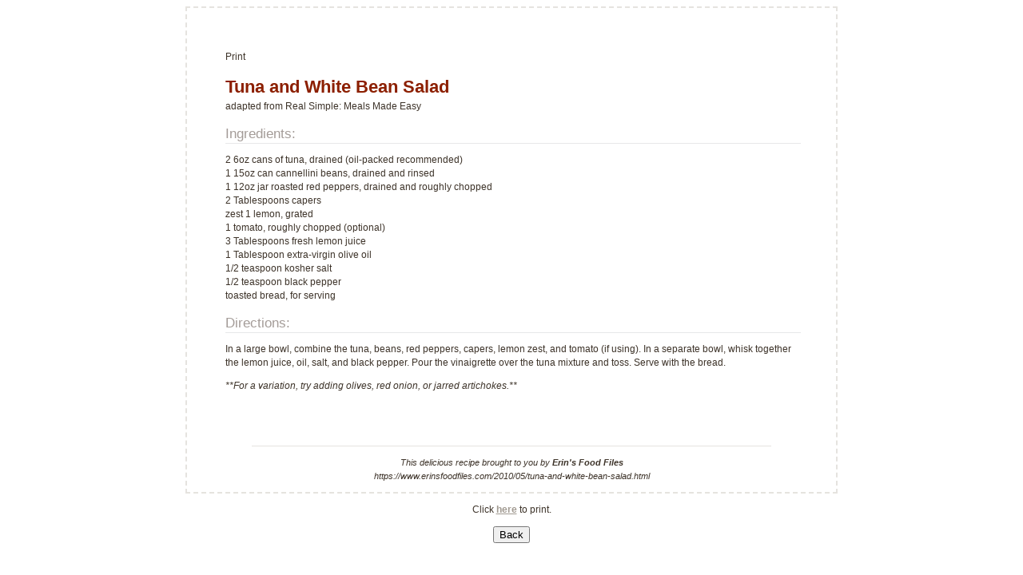

--- FILE ---
content_type: text/html; charset=UTF-8
request_url: https://www.erinsfoodfiles.com/2010/05/tuna-and-white-bean-salad.html/print/
body_size: 2128
content:
<!DOCTYPE html PUBLIC "-//W3C//DTD XHTML 1.0 Transitional//EN" "http://www.w3.org/TR/xhtml1/DTD/xhtml1-transitional.dtd">
<html xmlns="http://www.w3.org/1999/xhtml" lang="en-US">
<head>
	<title>Erin&#039;s Food Files  &raquo; Tuna and White Bean Salad &raquo; Print</title>
	<meta http-equiv="Content-Type" content="text/html; charset=UTF-8" />
	<meta name="Robots" content="noindex, nofollow" />
			<link rel="stylesheet" href="https://www.erinsfoodfiles.com/wp-content/themes/erinsfoodfiles/print-css.css" type="text/css" media="screen, print" />
		</head>
<body>
<div class="Center">

	<div id="Outline">
										<!--<p id="BlogTitle">Tuna and White Bean Salad</p>
					<p id="BlogDate">Posted By <u>Erin Wilburn</u> On May 22, 2010 @ 11:41 pm In <u>fish,salad</u></p>-->
					<div id="BlogContent"><p></p>
<p>Growing up, Sundays were the only day of the week my whole family would eat lunch together.  Weekdays there was school, and Saturdays Dad was always out on the farm, and between my mom, sister, &amp; brother we would often just do our own thing.  Sundays after church (if there wasn&#8217;t a big Baptist potluck going on) we would sometimes go out to eat at local restaurant.  But most often we&#8217;d head back home and eat leftovers, soup, or often my mother would fix tuna salad.  Her tuna salad always consisted of tuna, mayonnaise, a hard boiled egg, and salt &amp; pepper.  We&#8217;d eat it on saltine crackers.  While I sometimes fix tuna salad like that too, it&#8217;s not something I crave too often.  It brings back good memories for me, but doesn&#8217;t exactly tingle my tastebuds.</p>
<!-- Start GADSWPV-3.17 --><center>
<div id="ga_12936475"> </div>
</center><!-- End GADSWPV-3.17 --><p>That&#8217;s why, when I saw this in the <a href="http://astore.amazon.com/ersfofi-20/detail/160320847X">Real Simple: Meals Made Easy</a> cookbook, my tastebuds took notice.  This recipe offered the same type of combination of flavors I love so much in <a href="http://www.erinsfoodfiles.com/tag/quinoa">quinoa</a> and <a href="http://www.erinsfoodfiles.com/tag/cous-cous">cous cous</a> salads.  A little lemon zest, oil, beans, and vegetables, and I&#8217;m there!  This is from the same cookbook I found the <a href="http://www.erinsfoodfiles.com/2010/04/soy-marinated-london-broil.html">Soy Marinated London Broil</a> recipe in.  I love that all the recipes in this cookbook are super simple to make, no need for tons and tons of ingredients.  This recipe was under the header &#8220;No-Shop Meals&#8221;.  And it&#8217;s true, most everything in this recipe is a pantry staple I often keep on hand.</p>
<!-- Start GADSWPV-3.17 --><!-- End GADSWPV-3.17 --><p>I loved this recipe, even though I&#8217;m not a fan of capers.  What I am a HUGE fan of, is roasted red peppers, and cannellini beans, so that&#8217;s what drew me to this recipe.  Also, I knew it would be great to mix up, and use for lunches during the week.  I most often purchase tuna in water, but for this recipe I chose the tuna packed in oil.  I&#8217;m glad I did, because it added a touch more flavor.  I served mine on toast, but you could also eat it with cracker or on it&#8217;s own.  This is a great tuna salad recipe that packs a delicious, nutritious, and fresh take on a lunchtime standby.</p>
<!-- Start GADSWPV-3.17 --><div id="ga_os_12936476" style="text-align: center; overflow: visible; visibility: visible;">
</div><!-- End GADSWPV-3.17 --><p></p>
<blockquote class="recipe hrecipe">

<p class="printbutton">
<a href="https://www.erinsfoodfiles.com/2010/05/tuna-and-white-bean-salad.html/print/" title="Print Recipe"><br/>Print</a></p>
			
<span class="item">
<h2 class="fn">Tuna and White Bean Salad</h2>
</span>

 

<div class="summary" style="clear:left"><p>adapted from <a href="http://astore.amazon.com/ersfofi-20/detail/160320847X">Real Simple: Meals Made Easy</a></p>
</div>

<h3 style="clear:left">Ingredients:</h3>
<div class="ingredient"><p>2 6oz cans of tuna, drained (oil-packed recommended)<br />
1 15oz can cannellini beans, drained and rinsed<br />
1 12oz jar roasted red peppers, drained and roughly chopped<br />
2 Tablespoons capers<br />
zest 1 lemon, grated<br />
1 tomato, roughly chopped (optional)<br />
3 Tablespoons fresh lemon juice<br />
1 Tablespoon extra-virgin olive oil<br />
1/2 teaspoon kosher salt<br />
1/2 teaspoon black pepper<br />
toasted bread, for serving</p>
</div>
<h3>Directions:</h3>
<div class="instructions"><p>In a large bowl, combine the tuna, beans, red peppers, capers, lemon zest, and tomato (if using).  In a separate bowl, whisk together the lemon juice, oil, salt, and black pepper.  Pour the vinaigrette over the tuna mixture and toss.  Serve with the bread.</p>
<p><em>**For a variation, try adding olives, red onion, or jarred artichokes.**</em></p>
</div>


</blockquote>
</div>
						<hr class="Divider" style="text-align: center;" />
						<p class="footer">This delicious recipe brought to you by <strong>Erin&#039;s Food Files</strong>
			<br/><a href="https://www.erinsfoodfiles.com/2010/05/tuna-and-white-bean-salad.html">https://www.erinsfoodfiles.com/2010/05/tuna-and-white-bean-salad.html</a></p>
						</div>
</div>
	<p id="print-link">Click <a href="#Print" onclick="window.print(); return false;" title="Click here to print.">here</a> to print.	<form class="left"><input type="button" value="Back" onClick="history.go(-1);return true;"> </form></p>

</body>
</html>

--- FILE ---
content_type: text/css
request_url: https://www.erinsfoodfiles.com/wp-content/themes/erinsfoodfiles/print-css.css
body_size: 702
content:

/*
+----------------------------------------------------------------+
|																							|
|	WordPress 2.1 Plugin: WP-Print 2.20										|
|	Copyright (c) 2007 Lester "GaMerZ" Chan									|
|																							|
|	File Written By:																	|
|	- Lester "GaMerZ" Chan															|
|	- http://lesterchan.net															|
|																							|
|	File Information:																	|
|	- CSS Style For Printer Friendly Page										|
|	- wp-print-css.css																|
|																							|
+----------------------------------------------------------------+
*/
Body  {
	color: #3d3329;
	font-size: 12px;
	font-family: "Lucida Sans", "Lucida Grande", "Lucida Sans Unicode", "Trebuchet MS", Geneva, sans-serif;
	line-height: 17px;
	text-align: left;
	direction: ltr     }
a  {
	color: #3d3329;
	text-decoration: none }
h2  {
	color: #8c1f00;
	font-size: 25px;
	font-family: Arial, sans-serif, Helvetica;
	font-weight: bold;
	letter-spacing: -0.05px }
h3  {
	color: #a49c98;
	font-family: Arial, sans-serif, Helvetica;
	text-transform: capitalize;
	letter-spacing: -0.02px }
.Center {
	margin: 0 auto;
	width: 8.5in }
#Outline  {
	text-align: left;
	margin-right: auto;
	margin-left: auto;
	border: dashed 2px #e5e3df;
	direction: ltr    }
#BlogTitle {
	font-size: 16px;
	font-weight: bold;
	margin-bottom: 5px }
#BlogDate {
	margin-top: 5px;
	margin-bottom: 10px }
#BlogContent {
	margin-right: auto;
	margin-left: auto;
	padding: 0.25in 0.5in 0.5in;
	width: 7.5in }
HR.Divider {
	color: #e7e8e9;
	width: 80%;
	height: 1px }
#CommentTitle {
	font-size: 16px;
	font-weight: bold;
	padding-bottom: 10px }
.CommentDate {
	margin-top: 5px;
	margin-bottom: 10px }
.CommentContent {
	padding: 2px 10px 10px }
@media print {
}
.alignleft, div.alignleft {
	margin: 10px 10px 5px 0;
	float: left }
.alignright, div.alignright {
	margin: 10px 0 5px 10px;
	float: right }
#BlogContent { }
#BlogContent p {
	display: none }
#BlogContent .recipe {
	visibility: visible;
	margin: 0;
	padding: 0 }
#BlogContent .recipe p {
	display: block }
img {
	display: none }
hr  {
	border-style: solid none none;
	border-width: 1px 0 0;
	border-color: #e5e3df   }
#BlogContent .recipe { }
#BlogContent .recipe h2 {
	font-size: 22px;
	line-height: 22px;
	margin-bottom: -7px;
	margin-left: 0 }
#BlogContent .recipe h3  {
	font-size: 17px;
	font-weight: normal;
	text-transform: none;
	margin-bottom: 0;
	margin-left: 0;
	padding-bottom: 3px;
	border-bottom: 1px solid #e7e8e9 }
#BlogContent .recipe ul {
	line-height: 18px;
	list-style-type: none;
	margin-bottom: 18px;
	margin-left: 25px }
#BlogContent .recipe ol {
	line-height: 18px;
	list-style-type: none;
	margin-bottom: 18px;
	margin-left: 25px }
#BlogContent .recipe ol li {
	margin-bottom: 12px }
.footer  {
	font-size: 11px;
	font-style: italic;
	text-align: center }
.footer a  {
	color: #3d3329 }
.copyright  {
	color: #a19a91;
	font-size: 11px;
	text-align: center;
	margin-right: auto;
	margin-left: auto;
	width: 7in }
.left {
	text-align: center }
#print-link {
	text-align: center }
#print-link a  {
	color: #a19a91;
	font-weight: bold;
	text-decoration: underline }
